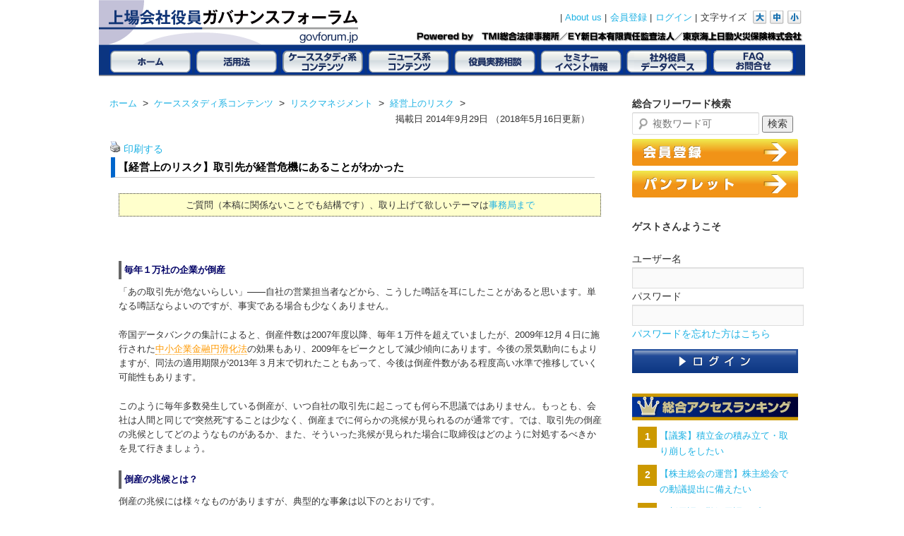

--- FILE ---
content_type: text/html; charset=UTF-8
request_url: https://govforum.jp/member/casestudy/risk-management/risk-risk/5874/
body_size: 18695
content:
<!DOCTYPE html>
<!--[if IE 6]>
<html id="ie6" lang="ja">
<![endif]-->
<!--[if IE 7]>
<html id="ie7" lang="ja">
<![endif]-->
<!--[if IE 8]>
<html id="ie8" lang="ja">
<![endif]-->
<!--[if !(IE 6) | !(IE 7) | !(IE 8)  ]><!-->
<html lang="ja">
<!--<![endif]-->
<head>
<meta charset="UTF-8" />
<title>【経営上のリスク】取引先が経営危機にあることがわかった | 上場会社役員ガバナンスフォーラム</title>
<link rel="profile" href="http://gmpg.org/xfn/11" />
<link rel="stylesheet" type="text/css" media="all" href="https://govforum.jp/member/wp-content/themes/twentyeleven/style.css" />
<link rel="pingback" href="https://govforum.jp/member/xmlrpc.php" />
<!--[if lt IE 9]>
<script src="https://govforum.jp/member/wp-content/themes/twentyeleven/js/html5.js" type="text/javascript"></script>
<![endif]-->
<link rel="alternate" type="application/rss+xml" title="上場会社役員ガバナンスフォーラム &raquo; フィード" href="https://govforum.jp/member/feed/" />
<link rel="alternate" type="application/rss+xml" title="上場会社役員ガバナンスフォーラム &raquo; コメントフィード" href="https://govforum.jp/member/comments/feed/" />

            <script type="text/javascript">//<![CDATA[
            // Google Analytics for WordPress by Yoast v4.3.5 | http://yoast.com/wordpress/google-analytics/
            var _gaq = _gaq || [];
            _gaq.push(['_setAccount', 'UA-48348459-1']);
				            _gaq.push(['_trackPageview']);
            (function () {
                var ga = document.createElement('script');
                ga.type = 'text/javascript';
                ga.async = true;
                ga.src = ('https:' == document.location.protocol ? 'https://ssl' : 'http://www') + '.google-analytics.com/ga.js';

                var s = document.getElementsByTagName('script')[0];
                s.parentNode.insertBefore(ga, s);
            })();
            //]]></script>
			<link rel='stylesheet' id='blogsynthesis-scroll-to-top-style-css'  href='https://govforum.jp/member/wp-content/plugins/jquery-smooth-scroll/css/jss-style.min.css?ver=3.8.41' type='text/css' media='all' />
<link rel='stylesheet' id='jetpack-subscriptions-css'  href='https://govforum.jp/member/wp-content/plugins/jetpack/modules/subscriptions/subscriptions.css?ver=3.8.41' type='text/css' media='all' />
<link rel='stylesheet' id='se-link-styles-css'  href='https://govforum.jp/member/wp-content/plugins/search-everything/static/css/se-styles.css?ver=3.8.41' type='text/css' media='all' />
<link rel='stylesheet' id='jetpack-widgets-css'  href='https://govforum.jp/member/wp-content/plugins/jetpack/modules/widgets/widgets.css?ver=20121003' type='text/css' media='all' />
<link rel='stylesheet' id='wordpress-popular-posts-css'  href='https://govforum.jp/member/wp-content/plugins/wordpress-popular-posts/style/wpp.css?ver=3.3.3' type='text/css' media='all' />
<script type='text/javascript' src='https://govforum.jp/member/wp-includes/js/jquery/jquery.js?ver=1.10.2'></script>
<script type='text/javascript' src='https://govforum.jp/member/wp-includes/js/jquery/jquery-migrate.min.js?ver=1.2.1'></script>
<script type='text/javascript' src='https://govforum.jp/member/wp-content/plugins/jquery-smooth-scroll/js/jss-script.min.js?ver=3.8.41'></script>
<link rel="EditURI" type="application/rsd+xml" title="RSD" href="https://govforum.jp/member/xmlrpc.php?rsd" />
<link rel="wlwmanifest" type="application/wlwmanifest+xml" href="https://govforum.jp/member/wp-includes/wlwmanifest.xml" /> 
<meta name="generator" content="WordPress 3.8.41" />
<link rel='canonical' href='https://govforum.jp/member/casestudy/risk-management/risk-risk/5874/' />
<link rel='shortlink' href='http://wp.me/p4DRH5-1wK' />
<script type="text/javascript">
	window._se_plugin_version = '8.1.3';
</script>
<style type='text/css'>img#wpstats{display:none}</style>	<style>
		/* Link color */
		a,
		#site-title a:focus,
		#site-title a:hover,
		#site-title a:active,
		.entry-title a:hover,
		.entry-title a:focus,
		.entry-title a:active,
		.widget_twentyeleven_ephemera .comments-link a:hover,
		section.recent-posts .other-recent-posts a[rel="bookmark"]:hover,
		section.recent-posts .other-recent-posts .comments-link a:hover,
		.format-image footer.entry-meta a:hover,
		#site-generator a:hover {
			color: #1fb2e4;
		}
		section.recent-posts .other-recent-posts .comments-link a:hover {
			border-color: #1fb2e4;
		}
		article.feature-image.small .entry-summary p a:hover,
		.entry-header .comments-link a:hover,
		.entry-header .comments-link a:focus,
		.entry-header .comments-link a:active,
		.feature-slider a.active {
			background-color: #1fb2e4;
		}
	</style>
				<!-- WordPress Popular Posts v3.3.3 -->
				<script type="text/javascript">//<![CDATA[

					var sampling_active = 0;
					var sampling_rate   = 100;
					var do_request = false;

					if ( !sampling_active ) {
						do_request = true;
					} else {
						var num = Math.floor(Math.random() * sampling_rate) + 1;
						do_request = ( 1 === num );
					}

					if ( do_request ) {

						// Create XMLHttpRequest object and set variables
						var xhr = ( window.XMLHttpRequest )
						  ? new XMLHttpRequest()
						  : new ActiveXObject( "Microsoft.XMLHTTP" ),
						url = 'https://govforum.jp/member/wp-admin/admin-ajax.php',
						params = 'action=update_views_ajax&token=e0f85b5076&wpp_id=5874';
						// Set request method and target URL
						xhr.open( "POST", url, true );
						// Set request header
						xhr.setRequestHeader( "Content-type", "application/x-www-form-urlencoded" );
						// Hook into onreadystatechange
						xhr.onreadystatechange = function() {
							if ( 4 === xhr.readyState && 200 === xhr.status ) {
								if ( window.console && window.console.log ) {
									window.console.log( xhr.responseText );
								}
							}
						};
						// Send request
						xhr.send( params );

					}

				//]]></script>
				<!-- End WordPress Popular Posts v3.3.3 -->
				<style type="text/css">.broken_link, a.broken_link {
	text-decoration: line-through;
}</style>
<!-- Jetpack Open Graph Tags -->
<meta property="og:type" content="article" />
<meta property="og:title" content="【経営上のリスク】取引先が経営危機にあることがわかった" />
<meta property="og:url" content="https://govforum.jp/member/casestudy/risk-management/risk-risk/5874/" />
<meta property="og:description" content="ご質問（本稿に関係ないことでも結構です）、取り上げて欲しいテーマは事務局まで 　 毎年１万社の企業が倒産 「あ&hellip;" />
<meta property="article:published_time" content="2014-09-29T00:45:46+09:00" />
<meta property="article:modified_time" content="2018-05-16T11:53:44+09:00" />
<meta property="article:author" content="https://govforum.jp/member/author/admini-f/" />
<meta property="og:site_name" content="上場会社役員ガバナンスフォーラム" />
<meta property="og:image" content="https://govforum.jp/member/wp-content/uploads/2014/09/7fb79f4c723728e536b466edd661591d.gif" />
<meta property="og:image" content="/images/btn_continue.jpg" />
<meta property="og:image" content="/images/btn_reg_m.jpg" />
<meta property="og:image" content="/images/btnFeedback.png" />
<meta property="og:image" content="/images/btnMiniTest.png" />
<meta name="twitter:site" content="@jetpack" />
<meta name="twitter:image" content="https://govforum.jp/member/wp-content/uploads/2014/09/7fb79f4c723728e536b466edd661591d.gif?w=240" />
<meta name="twitter:card" content="summary" />
<script type="text/javascript" src="/js/lib/jquery.js"></script>
<script type="text/javascript" src="/js/overlib.js">
<script type="text/javascript" src="/js/lib/jquery.easing.js"></script>
<script type="text/javascript" src="/js/lib/jquery.cookie.js"></script>
<script type="text/javascript">
	$(function(){
		/*
		 * @ スライドナビゲーション
		 * @ Cookieを使って開閉をコントロール
		*/
		// ナビゲーションで使うCookieを読みこんでおく
		var cookie = ($.cookie("menu") && $.cookie("menu")!=null) ? $.cookie("menu") : "";
		$("ul.sub_nav","div#sub").each(function(i){
			// 開閉ナビで使う変数定義
			var me = $(this),
				box = me.parent(), // 親要素のdiv.nav
				heading = me.prev().append("<span class='toggle'></span>"),
				// 兄要素のh2にspan.toggleを追加して変数に保存
				toggle = $("span.toggle",heading), // Toggle
				pos = "["+i+"]"; // Cookieに保存する
				
			// クッキーに[i]がある場合はナビを表示する
			if($.cookie("menu")==null
			|| !cookie.match(new RegExp(pos))){
				me.hide();
				toggle.hide();
			}else{
				box.addClass("opened");
				heading.addClass("opened");
			}
			
			// Toggleボタンの表示非表示
			heading.hover(function(){
				toggle.show();
			},function(){
				// h2.openedの場合はToggleを表示したままにする
				if(!heading.hasClass("opened")) toggle.hide();
			});
			
			// Toggleクリック時の動作
			toggle.click(function(){
				heading.toggleClass("opened");
				if(!box.hasClass("opened")){
					box.addClass("opened");
					cookie += pos;
					$.cookie("menu",cookie);
				}else{
					cookie = cookie.replace(pos,"");
					$.cookie("menu",cookie.length==0 ? null : cookie);
				}
				
				// アニメーション設定
				me.animate({
					height: "toggle"
				},{
					duration: 400,
					complete: function(){
						if(!heading.hasClass("opened")) box.removeClass("opened");
					}
				});
			});
		});
	});
	</script>
<script type="text/javascript">
$(function(){
 
$(".accordion dt").click(function(){
    $(this).next("dd").slideToggle();
    $(this).toggleClass("open");   
    $(this).siblings("dt").removeClass("open");
});
 
});
</script>
<script type="text/javascript"><!--
function set_fontsize(size){
jQuery("#content").css("font-size", size);
}
// --></script>
<script type="text/javascript">
jQuery(function( $ ) {
    jQuery( 'input[name="zip2"]' ).keyup( function( e ) {
        AjaxZip3.zip2addr('zip1','zip2','address1','address2');
    } )
} );
</script>
</head>

<body class="single single-post postid-5874 single-format-standard singular two-column right-sidebar">
<div id="page" class="hfeed">
	<header id="branding" role="banner">
	   <!--ヘッダー-->
	<div id="header">
      	<h1><a href="/" class="opacity"><img src="/images/logo.gif" width="367" height="63" alt="新日本有限責任監査法人×ＴＭＩ総合法律事務所　上場会社役員ガバナンスフォーラム社内・外取締役、取締役候補、監査役の実務・リスク管理と、コーポレートガバナンス実現の支援"></a></h1>
	<nav>
	  <ul id="fontSize">
	  <li>|&nbsp;<a href="/index.html#aboutus">About us</a>&nbsp;|</li>
      <li><a href="/reg/">会員登録</a>&nbsp;|</li>
	      <li><a href="/login.php">ログイン</a>&nbsp;|</li>
      <li>文字サイズ&nbsp;</li>
<li class="changeBtn" ><a href="javascript:set_fontsize('16px');"><img src="/images/fontsize_btn01.gif" width="19" height="21" alt="文字サイズ　大" /></a></li>
<li class="changeBtn"><a href="javascript:set_fontsize('14px');"><img src="/images/fontsize_btn02.gif" width="20" height="21" alt="文字サイズ　中" /></a></li>
<li class="changeBtn"><a href="javascript:set_fontsize('13px');"><img src="/images/fontsize_btn03.gif" width="20" height="21" alt="文字サイズ　小" /></a></li>
		</ul>
	</nav>
 </div>
	 <!--ヘッダー-->
<!-- グローバルナビ -->
<div id="gnavibg">
<ul class="gnavil">
    <li class="gnavil"><img src="/images/gnavi_01.gif" width="15" height="34" alt="" /></li>
    <li class="gnavil"><a href="/" class="opacityg"><img src="/images/gnavi_02.gif" width="117" height="34" alt="ホーム" /></a></li>
    <li class="gnavil"><img src="/images/gnavi_03.gif" width="4" height="34" alt="" /></li>
    <li class="gnavil"><a href="/katuyou/" class="opacityg"><img src="/images/gnavi_04.gif" width="118" height="34" alt="活用法" /></a></li>
    <li class="gnavil"><img src="/images/gnavi_05.gif" width="4" height="34" alt="" /></li>
    <li class="gnavil"><a href="/member/?page_id=287" class="opacityg"><img src="/images/gnavi_06.gif" width="118" height="34" alt="ケーススタディ系コンテンツ" /></a></li>
    <li class="gnavil"><img src="/images/gnavi_07.gif" width="4" height="34" alt="" /></li>
    <li class="gnavil"><a href="/member/?page_id=282" class="opacityg"><img src="/images/gnavi_08.gif" width="118" height="34" alt="役員向けニュース系コンテンツ" /></a></li>
    <li class="gnavil"><img src="/images/gnavi_09.gif" width="4" height="34" alt="" /></li>
    <li class="gnavil"><a href="/member/consult-l/" class="opacityg"><img src="/images/gnavi_10.gif" width="118" height="34" alt="役員実務相談" /></a></li>
    <li class="gnavil"><img src="/images/gnavi_11.gif" width="4" height="34" alt="" /></li>
    <li class="gnavil"><a href="/seminar/" class="opacityg"><img src="/images/gnavi_12.gif" width="118" height="34" alt="セミナー・イベント情報" /></a></li>
    <li class="gnavil"><img src="/images/gnavi_13.gif" width="4" height="34" alt="" /></li>
    <li class="gnavil"><a href="/candidate/" class="opacityg"><img src="/images/gnavi_14.gif" width="117" height="34" alt="社外役員データベース" /></a></li>
    <li class="gnavil"><img src="/images/gnavi_15.gif" width="4" height="34" alt="" /></li>
    <li class="gnavil"><a href="/contact/" class="opacityg"><img src="/images/gnavi_16.gif" width="120" height="34" alt="FAQ・お問合わせ" /></a></li>
    <li class="gnavil"><img src="/images/gnavi_17.gif" width="13" height="34" alt="" /></li>
	</ul>	
</div>
<!-- グローバルナビEND -->

</header><!-- #branding -->


	
	<div id="main">
		<div id="primary">
			<div id="content" role="main">
<!--パンくず-->
<div class="breadcrumbs">
<a href="/">ホーム</a> &nbsp;&gt;&nbsp;
<a href="https://govforum.jp/member/category/casestudy/" title="ケーススタディ系コンテンツ の投稿をすべて表示">ケーススタディ系コンテンツ</a> &nbsp;&gt;&nbsp; <a href="https://govforum.jp/member/category/casestudy/risk-management/" title="リスクマネジメント の投稿をすべて表示">リスクマネジメント</a> &nbsp;&gt;&nbsp; <a href="https://govforum.jp/member/category/casestudy/risk-management/risk-risk/" title="経営上のリスク の投稿をすべて表示">経営上のリスク</a> &nbsp;&gt;&nbsp; <!--投稿・更新日-->
<p align="right">掲載日
<time datetime="2014-09-29T09:45:46+09:00">
2014年9月29日</time>
<time datetime="2018-05-16T20:53:44+09:00">
（2018年5月16日更新）
</time></p>
<!--投稿・更新日-->
</div>
<!--パンくず-->
				<!--印刷-->
<a href="https://govforum.jp/member/casestudy/risk-management/risk-risk/5874/print/" title="印刷する" rel="nofollow"><img class="WP-PrintIcon" src="https://govforum.jp/member/wp-content/plugins/wp-print/images/print.gif" alt="印刷する" title="印刷する" style="border: 0px;" /></a>&nbsp;<a href="https://govforum.jp/member/casestudy/risk-management/risk-risk/5874/print/" title="印刷する" rel="nofollow">印刷する</a>
<!--印刷-->
					<!--<nav id="nav-single">
						<h3 class="assistive-text">投稿ナビゲーション</h3>
						<span class="nav-previous"><a href="https://govforum.jp/member/risk-management-l/risk-risk-l/5796/" rel="prev"><span class="meta-nav">&larr;</span> 前へ</a></span>
						<span class="nav-next"><a href="https://govforum.jp/member/news-compliance-l/compliance-compliance-l/5890/" rel="next">次へ <span class="meta-nav">&rarr;</span></a></span>

					</nav>--><!-- #nav-single -->

					
<article id="post-5874" class="post-5874 post type-post status-publish format-standard hentry category-risk-risk">
	<header class="entry-header">
		<h1 class="entry-title">【経営上のリスク】取引先が経営危機にあることがわかった</h1>

				<div class="entry-meta">
			<span class="sep">投稿日時: </span><a href="https://govforum.jp/member/casestudy/risk-management/risk-risk/5874/" title="9:45 AM" rel="bookmark"><time class="entry-date" datetime="2014-09-29T09:45:46+09:00">2014年9月29日</time></a><span class="by-author"> <span class="sep"> 投稿者: </span> <span class="author vcard"><a class="url fn n" href="https://govforum.jp/member/author/admini-f/" title="admini-f の投稿をすべて表示" rel="author">admini-f</a></span></span>		</div><!-- .entry-meta -->
			</header><!-- .entry-header -->

	<div class="entry-content">
		<div class="sodanlink">ご質問（本稿に関係ないことでも結構です）、取り上げて欲しいテーマは<a title="役員相談窓口" href="/member/?page_id=340">事務局まで</a></div>
<p>　</p>
<div id="printarea">
<h5 class="selector12"><a name="01" id="01"></a>毎年１万社の企業が倒産</h5>
<p>「あの取引先が危ないらしい」――自社の営業担当者などから、こうした噂話を耳にしたことがあると思います。単なる噂話ならよいのですが、事実である場合も少なくありません。</p>
<p>帝国データバンクの集計によると、倒産件数は2007年度以降、毎年１万件を超えていましたが、2009年12月４日に施行された<a class="word" onmouseover="return overlib('*　中小企業者等に対する金融の円滑化を図るための臨時措置に関する法律。金融危機・景気低迷による中小企業の資金繰り悪化等への対応策として、中小企業や住宅ローンの借り手が金融機関に返済負担の軽減を申し入れた場合に、できる限り貸付条件の変更等に対応するよう努めることなどを内容とする法律であった。');" onmouseout="return nd();" href="javascript:void(0);">中小企業金融円滑化法</a>の効果もあり、2009年をピークとして減少傾向にあります。今後の景気動向にもよりますが、同法の適用期限が2013年３月末で切れたこともあって、今後は倒産件数がある程度高い水準で推移していく可能性もあります。</p>
<p><span class="pchide" style="color: #ff6600;">中小企業金融円滑化法　：　中小企業者等に対する金融の円滑化を図るための臨時措置に関する法律。金融危機・景気低迷による中小企業の資金繰り悪化等への対応策として、中小企業や住宅ローンの借り手が金融機関に返済負担の軽減を申し入れた場合に、できる限り貸付条件の変更等に対応するよう努めることなどを内容とする法律であった。</span></p>
<p>このように毎年多数発生している倒産が、いつ自社の取引先に起こっても何ら不思議ではありません。もっとも、会社は人間と同じで“突然死”することは少なく、倒産までに何らかの兆候が見られるのが通常です。では、取引先の倒産の兆候としてどのようなものがあるか、また、そういった兆候が見られた場合に取締役はどのように対処するべきかを見て行きましょう。
</p>
<h5 class="selector12"><a name="02" id="02"></a>倒産の兆候とは？</h5>
<p>倒産の兆候には様々なものがありますが、典型的な事象は以下のとおりです。</p>
<p><strong>（１）支払猶予</strong><br />
「支払猶予」とは、販売先からの要請に基づく現金払いの猶予、買掛金の支払期日の延長などのことです。買掛金（自社から見ると売掛金）を例にすると、買掛金の決済日が翌月末日のところを翌々月末に延長すれば、資金繰りに１か月の余裕が出ます。このような支払猶予は、それを要請した会社の資金繰りが悪化している兆候と言えます。また、取引先が保証金（取引開始にあたり、信用を担保するため仕入先から要求される金銭）の一部または全部の返還を求めてきた場合も、同様に資金繰りが悪化している兆候と言えます。</p>
<p><strong>（２）決済の早期化の要請</strong><br />
仕入先と掛取引をしている場合、仕入先から売掛金（自社から見ると買掛金）の入金予定日を早めてもらえないかと打診を受ける場合があります。その背景には、仕入先の資金繰り悪化があることから、このような要請があることは、倒産の兆候と言えます。</p>
<p><strong>（３）手形のジャンプ</strong><br />
手形のジャンプとは、（１）で説明した支払いの猶予と同様、手形を振り出した相手に対して、不渡りになるのを避けるため手形を取立てに出さないように要請し、手形の決済日を延長してもらうことです（その代わりに、支払期日を数か月先に設定した別の手形を渡すことになります）。手形の決済日が本来の期日よりも数か月先に“ジャンプ”することから、このように呼ばれています。</p>
<p>手形のジャンプは、資金繰りがかなり厳しくなった時に緊急措置的にとられる手法であるため、これが行われると倒産の危険性が非常に高まっていると言えます。</p>
<p><strong>（４）融通手形の発行</strong><br />
融通手形とは、親しい取引先などに頼んで、実際には商品の売買等がないのに振り出される空（カラ）手形のことです。金融のために手形を融通することから、融通手形と呼ばれています。手形を受け取った後は、それを金融機関で<a class="word" onmouseover="return overlib('金融機関が支払期日前に手形を買い受けることを「割り引く」という。金融機関は、手形金額から割引料（手形の買受日から本来の支払期日までの利息に相当しますが、会計上は手形売却損としてＰ／Ｌに表示される）を差し引いた金額で買い取ることになる。');" onmouseout="return nd();" href="javascript:void(0);">割り引く</a>ことにより 、自社の資金繰りを補います。</p>
<p><span class="pchide" style="color: #ff6600;">手形の割引　：　金融機関が支払期日前に手形を買い受けることを「割り引く」という。金融機関は、手形金額から割引料（手形の買受日から本来の支払期日までの利息に相当しますが、会計上は手形売却損としてＰ／Ｌに表示される）を差し引いた金額で買い取ることになる。</span></p>
<p>例えば、資金繰りに窮したＡ社が、親しい取引先であるＢ社に融通手形の依頼をした場合を考えてみましょう。Ａ社はＢ社に手形を融通してもらい、その手形を銀行で割り引いて、当面の運転資金を確保します。Ｂ社から融通を受けた手形の支払期日が来るとＡ社は何とか資金を作ってＢ社に渡し、Ｂ社はそのお金で手形を決済します。このようにＢ社から手形を融通してもらったＡ社が、その後（事業が上手くいって）融通手形を決済する資金が準備できれば、何も問題は生じません。しかし、もともと資金繰りの苦しい会社が、融通手形を決済する資金を準備できる可能性は高くありません。手形を割引いた銀行が手形の振出人であるＢ社に対して取立依頼をすると、Ｂ社は支払いを余儀なくされるのですが、商取引の実態がない手形を振り出したＢ社としても、満期日までにＡ社が資金を準備してくれなければ、これを決済することは容易ではありません。</p>
<p>業績が芳しくない会社同士が、相互に融通手形を発行し合うことも珍しくありません。この場合、お互いに相手の信用力を利用し合っているため、そのうち１社の資金繰りが破綻すると、破綻した会社の手形が決済されないうえ、残りの会社が振り出した手形も決済を迫られますので、結局、残りの会社も連鎖破綻してしまいます。</p>
<p>取引先が融通手形を発行しているかどうかを確認するには、同業他社、特に地元の同業者から取引先に関する情報を入手することが有効です。地元の同業者は、取引のある地域の金融機関や商工会議所、共通の仕入先、従業員の知人などから、さまざまな情報を入手していることが多いからです。融通手形を発行しているとなれば、その取引先はすでに金融機関からの借入れが行えないほど信用力が落ちている証拠ですので、倒産の重大な兆候の１つと言えます。</p>
<p>このほかにも、大株主の交代（<FONT color="#ff0000">＊１</FONT>）や経営幹部の相次ぐ転職（<FONT color="#ff0000">＊２</FONT>）、従業員への給与の支払いの遅滞や社会保険料の滞納など、倒産の兆候にはさまざまなものがあります。そこで取締役としては、取引先においてそのような事態が発生していないか、常にアンテナを張っておくことが重要です。具体的には、営業担当者が、取引先の営業所や工場等へ出向いた際に、その雰囲気や代表者をはじめとする役員や従業員の態度、様子などをよく観察し、変化がないかどうかをチェックし、異常があればすぐに上長に報告するような体制を整えます。また、情報入手ルートがあれば、取引先の取引金融機関から取引先に対する考え方、信用状況の変化等を聞いてみるのもよいでしょう。</p>
<div class="kadomaru">
<FONT color="#FF0000">＊１</FONT>　「大株主の交代」の中でも信用力の高い大株主から信用力の高くない株主に交代するようなケースは、会社の信用力の低下を意味することから注意が必要です。<br />
<FONT color="#FF0000">＊２</FONT>　経営中枢にいる幹部が、経営状況の悪化や資金繰りの悪化を事前に察知して我先にと転職している可能性があるので、「幹部の相次ぐ転職」にも注意が必要です。</div>
<p>さらに、取引先の債権を管理する担当者を置き、営業担当者から取引先のナマの情報を吸い上げる体制を構築することや、帝国データバンク、東京商工リサーチ、リスクモンスターなどの信用調査機関の企業情報データベースを利用することも有効です。特に取引の開始にあたっては、相手先の財務状況や信用の度合いなどについて、信用調査機関に直接、調査依頼することも検討するべきでしょう。</p>
<p>このほか、商業登記簿謄本を入手し、それに記載されている会社の設立年月日、資本金の額、役員構成などを把握し、社歴の長短や資本金などからある程度の信用力を確かめることができます。また、商業登記簿謄本は、役員に悪い噂のある人物がいないかどうかを調べる取っ掛かりになります。さらに、本社土地・建物など自社所有の不動産を保有している取引先であれば、不動産登記簿謄本を閲覧することで、金融機関等の抵当権・根抵当権（後述の「<a href="#17">事前にやっておくべきこと</a>」の<strong>＜物的担保＞</strong>参照）の情報を知ることができ、被担保債権（抵当権・根抵当権により担保される債権）の額と不動産価値とを比較することで担保余力を知ることもできます。
</p>
<p><!--折りたたみ--></p>
<dl class="accordion">
<dt><a name="03" id="03"></a>倒産の兆候を把握したら何をすべきか</dt>
<dd style="display: none;">
<p>では、取引先の倒産の兆候を把握した場合、取締役としては何をすべきでしょうか。考えられる対応は以下のとおりです。</p>
<p><strong>（１）決算書を確認する</strong><br />
まず、倒産の兆候のある取引先の決算書を再確認します。決算書の確認により、問題となる会社の現在の状況を知ることができ、倒産の兆候の真偽についての手掛かりを得るとともに、その会社の危険度をある程度予測することが可能となり、今後の対応方針を決定できます。</p>
<p>もっとも、問題は「そもそも決算書の入手は容易ではない」という点です。取引先が上場会社であれば有価証券報告書や決算短信を閲覧することで容易に財政状態を把握できますが、取引先が未上場会社である場合、金融機関でない限り、取引の開始前に決算書を入手できるケースは非常に少ないものと思われます。通常、決算書等を入手できるのは、取引先の業績が悪化し、支払期日の延期などを申し込んできた場合が多いと言えます。取締役としては、営業担当者に、普段から取引先と良好な関係を構築し、定期的に取引先の決算書を入手できる間柄になっておくよう指示しておくことが大切です。</p>
<p><strong>（２）得意先からの支払猶予の要請への対応</strong><br />
取引先（得意先）から支払猶予の要請がなされた場合、まずは、取引先に対する債権をいかに保全し、回収するかということを考えなければなりません。担保を取得していないのであれば、取引先と交渉して保証人を差し出してもらう等、何とかして価値ある担保を取得するべきです。</p>
<p>また、今後も取引を継続していくべきか否かも判断しなければなりません。倒産の可能性が高いと判断した場合には、取引を中止すべきです。担保を取っていても、いざという時に簡単に行使することができなかったり、換価するのに時間を要したりして、結局、何らかの損害が発生することがよくあるからです。</p>
<p>ただし、取引を中止する場合には、・・・</p>
<p>続きをご覧になるには会員登録（※有料）が必要です。会員登録は<a href="https://govforum.jp/reg/" >こちら</a></dd>
<dt><a name="04" id="04"></a>取引先との関係を解消する手段</dt>
<dd style="display: none;">
<p>取引先がどうやら経営危機に陥っているようだといった噂が舞い込んできた場合、会社としては、今後の取引を見合わせるとともに、それが得意先であれば、そこへの売掛債権をすぐにでも回収したいと考えるのが通常でしょう。しかし、仮に得意先が本当に経営危機であったとしても、その事情だけをもって一方的に契約を解除し、当初の入金予定日前に売掛債権を回収できるわけではありません。</p>
<p>取引先が経営危機にあるかどうかにかかわらず、こちらの都合だけで取引先との契約関係を一方的に終わらせ、お互いの債権・債務をすぐに解消するためには、契約上、そういった約束が取り決められていることが必要になります。仮にそのような取決めがないのであれば、契約解除や債権回収は、法律上定められた一定の場合にしか行うことができません。では、具体的には、どのような場合に契約解除等が可能なのでしょうか。以下、検討することにします。・・・</p>
<p>続きをご覧になるには会員登録（※有料）が必要です。会員登録は<a href="https://govforum.jp/reg/" >こちら</a></dd>
<dt><a name="05" id="05"></a>「期限の利益」を喪失させるための方策</dt>
<dd style="display: none;">
<p>将来に向かって契約関係を解消するには、上述したとおり、契約書で「解除権」についてきちんと規定しておけば大丈夫ですが、それでは、現に得意先に対して有している売掛債権についてはどうでしょうか。</p>
<p>一般に“ない袖は振れない”以上、経営危機に陥った得意先から債権を回収するのは容易ではありませんが、できるだけ他社に先んじて回収にあたる努力はするべきでしょう。そのためには得意先のどこに資産があるかを調査しなければなりませんが、その前提として、そもそもこちらの債権が履行可能であること、すなわち、既に支払時期が到来していることが必要になります。</p>
<p>それでは、得意先の支払時期が未だ到来していないケースでは、ただ支払時期の到来をじっと待つことしかできないのかというと、そうではありません。支払時期がまだ到来していないのであれば、・・・</p>
<p>続きをご覧になるには会員登録（※有料）が必要です。会員登録は<a href="https://govforum.jp/reg/" >こちら</a></dd>
<dt><a name="06" id="06"></a>債権回収を放置するとどうなる？</dt>
<dd style="display: none;">
<p>得意先の経営状態が悪く、売掛債権をすぐに回収することができない場合には、ひとまず様子を見て、状況が好転してから改めて支払いを求めるのも有効な債権回収の方法の１つです。しかし、長期にわたって回収の努力をせず放置した場合には「時効」が到来してしまい、得意先から支払いを拒まれてしまうことにもなりかねません。</p>
<p>債権者が何もせずに一定の期間（これを「時効期間」と言います）が過ぎ、債務者が「時効になったので支払わない」という意思表示（これを「時効の援用（自己の利益のために主張すること）」と言います）をすると、債権はなくなってしまい（これを「消滅時効にかかる」と言います）、その後はたとえ裁判に訴えても債務者に対して支払いを強制することはできなくなります。もちろん債務者が時効を援用せず、自分の意思で払ってくれれば問題はないわけですが、債権者という立場で債権をしっかりと保全するためには、時効期間が経過する前にその進行を中断させる必要があります。そのために・・・</p>
<p>続きをご覧になるには会員登録（※有料）が必要です。会員登録は<a href="https://govforum.jp/reg/" >こちら</a></dd>
<dt><a name="07" id="07"></a>時効を中断させる方法</dt>
<dd style="display: none;">
<p>上述した民法が定める３つの時効中断事由はいずれも、要するに「時効によって消滅させるつもりがない」ことをはっきり示すことによって、時効の完成を拒否する姿勢を明確にするものと言えます。</p>
<p>１つずつ見てみましょう。・・・</p>
<p>続きをご覧になるには会員登録（※有料）が必要です。会員登録は<a href="https://govforum.jp/reg/" >こちら</a></dd>
<dt><a name="08" id="08"></a>債権保全のために何をすべきか</dt>
<dd style="display: none;">
<p>では、上述した消滅時効にかからずに債権を回収するためには、具体的にどのような手順を踏めばいいのでしょうか。</p>
<p>まず、債権の種類に応じて時効期間が異なりますので、問題となる債権の種類を確認する必要があります。主な債権の時効期間は下表のとおりです。・・・</p>
<p>続きをご覧になるには会員登録（※有料）が必要です。会員登録は<a href="https://govforum.jp/reg/" >こちら</a></dd>
<dt><a name="09" id="09"></a>債権回収の方法と一部弁済があった場合の取扱い</dt>
<dd style="display: none;">
<p>債権回収の方法としては、全額を通常の方法で弁済を受ける方法以外に、次のような方法による回収も可能です。・・・</p>
<p>続きをご覧になるには会員登録（※有料）が必要です。会員登録は<a href="https://govforum.jp/reg/" >こちら</a></dd>
<dt><a name="10" id="10"></a>債権回収にあたってはどこまで無理が許される？</dt>
<dd style="display: none;">
<p>取引先が経営危機に陥っている場面では、既に他の債権者も同じように債権回収に取りかかろうとしているでしょうから、まさに一刻を争う状況にあるといえます。このため、可能な限り多額の債権を回収しようとする立場としては、・・・</p>
<p>続きをご覧になるには会員登録（※有料）が必要です。会員登録は<a href="https://govforum.jp/reg/" >こちら</a></dd>
<dt><a name="11" id="11"></a>刑事・民事上の責任が生じかねない回収行為とは？</dt>
<dd style="display: none;">
<p>まず頭に入れて置いていただきたいのは、得意先が経営危機にあるという特殊な状況下では、普段はあまり問題とならないような行為であっても、刑事責任に問われる危険性が大きくなるということです。</p>
<p>例えば、・・・</p>
<p>続きをご覧になるには会員登録（※有料）が必要です。会員登録は<a href="https://govforum.jp/reg/" >こちら</a></dd>
<dt><a name="12" id="12"></a>債権回収を知人に依頼しても違法になる恐れ</dt>
<dd style="display: none;">
<p>以上のとおり、債権回収にあたってあまり強引なことをすると、思いもよらない責任を負うことになりかねません。そこで、自ら債権回収を行うのではなく、知人などの第三者に回収を委託したり、売掛金自体を第三者に売却したりすることにより、回収を外部の者に任せてしまいたいと考えることもあるかもしれません。</p>
<p>しかし、このような行為は・・・</p>
<p>続きをご覧になるには会員登録（※有料）が必要です。会員登録は<a href="https://govforum.jp/reg/" >こちら</a></dd>
<dt><a name="13" id="13"></a>回収した売掛金の返還を求められることも</dt>
<dd style="display: none;">
<p>「得意先の経営状態が危ないらしい」と聞いたら、会社としては、売掛金などの債権の支払いをいち早く受けたいと考えるでしょう。債権者である会社が、得意先から弁済期にある売掛金の支払いを受けたり、支払督促や訴訟提起、差押え等の法的な手続を執ったりすることは、債権者として当然の権利です。したがって、通常であれば、後になってこの権利を否定され、回収した金銭の返還を求められることはありません。</p>
<p>ただし、債権回収行為によって他の債権者に不利益が生じた場合（例えば、自社だけが優先的に債務者から弁済を受けたことで、他の債権者への返済の原資が枯渇してしまった場合）には、他の債権者から、債権回収行為の効果を否定され、回収した金銭を返還するよう求められることがあります。債権者に認められたこの権利を・・・</p>
<p>続きをご覧になるには会員登録（※有料）が必要です。会員登録は<a href="https://govforum.jp/reg/" >こちら</a></dd>
<dt><a name="14" id="14"></a>詐害行為取消権はどのような場合に認められる？</dt>
<dd style="display: none;">
<p>詐害行為取消権は民法に定められた権利であり、「無資力の債務者が、ある債権者を害することを知っていながら、他の特定の債権者のために担保提供、債務弁済等を行った場合に、これにより不利益を受けた債権者は、裁判所を通してその行為の取消しを求めることができる」というものです（民法424条）。例えば、経営危機にあるA社に対して100万円の債権を持つ得意先のB社がA社と通謀して優先的にその全額を回収し、その結果、A社に200万円の債権を持つ別の得意先のC社が１円も回収できなくなったような場合には、C社は、A社のB社に対する支払いを取り消すよう裁判所に訴えることができるのです。</p>
<p>ただし、判例は、・・・</p>
<p>続きをご覧になるには会員登録（※有料）が必要です。会員登録は<a href="https://govforum.jp/reg/" >こちら</a></dd>
<dt><a name="15" id="15"></a>詐害行為取消権よりはるかに強力な否認権</dt>
<dd style="display: none;">
<p>一方、「否認権」は詐害行為取消権よりも強力ですし、より広い範囲で認められる権利です。</p>
<p>上述のとおり、否認権は得意先が法的な倒産手続に入った後に行使されるものですが、詐害行為取消権同様、詐害行為による債権の回収のほか、債務者が<a class="word" onmouseover="return overlib('弁済期にある債務について、一般的かつ継続的に弁済することができない状態');" onmouseout="return nd();" href="javascript:void(0);">支払不能</a>や<a class="word" onmouseover="return overlib('一般的、継続的に債務を弁済することができない旨を表明する態度をいい、典型例としては手形の不渡りがある。');" onmouseout="return nd();" href="javascript:void(0);">支払停止</a>となった後にした弁済や担保設定等の行為、登記などの<a class="word" onmouseover="return overlib('権利関係を第三者に主張するための所定の手続');" onmouseout="return nd();" href="javascript:void(0);">対抗要件</a>の設定、差押え―――なども対象になります。</p>
<p><span class="pchide" style="color: #ff6600;">支払不能　：　弁済期にある債務について、一般的かつ継続的に弁済することができない状態</span></p>
<p><span class="pchide" style="color: #ff6600;">支払停止　：　一般的、継続的に債務を弁済することができない旨を表明する態度をいい、典型例としては手形の不渡りがある。</span></p>
<p><span class="pchide" style="color: #ff6600;">対抗要件　：　権利関係を第三者に主張するための所定の手続</span></p>
<p>そこで、得意先が破産等の法的手続に入ってしまうと、せっかく他の債権者に先駆けて債権を上手く回収できたとしても、破産管財人からその効力を否定されてしまう可能性が高くなります。これは、弁済期が到来した債務の弁済（本旨弁済）であったとしても同じです。この点、詐害行為取消権が本旨弁済ではない場合に限定している（上記判例参照）のとは範囲が異なるので要注意です。</p>
<p>このように、否認権が債権の回収を厳しく制限しているのは、そもそも否認権という制度が、特定の債権者による回収によって債務者が失ってしまった財産を、<a class="word" onmouseover="return overlib('破産管財人が管理・処分する破産者の財産');" onmouseout="return nd();" href="javascript:void(0);">破産財団</a>として回復することによって、「すべての債権者」に対して“平等・公平”に配当することを可能にするためのものであるからです。</p>
<p><span class="pchide" style="color: #ff6600;">破産財団　：　破産管財人が管理・処分する破産者の財産</span></p>
<p>否認権の種類を整理すると、次の表のとおりとなります。・・・</p>
<p>続きをご覧になるには会員登録（※有料）が必要です。会員登録は<a href="https://govforum.jp/reg/" >こちら</a></dd>
<dt><a name="17" id="17"></a>事前にやっておくべきこと</dt>
<dd style="display: none;">
<p>このように取引先が倒産した場合、取引先から債権を全額回収し終えるまでに大変なエネルギーを費やすことになります。可能であれば、そのような事態は避けたいものです。そこで、回収不能といった事態を可能な限り回避するため、会社として事前にやっておくべきことをリストアップしてみました。・・・</p>
<p>続きをご覧になるには会員登録（※有料）が必要です。会員登録は<a href="https://govforum.jp/reg/" >こちら</a></dd>
<dt><a name="18" id="18"></a>損金算入できなくても貸倒引当金の計上は必要</dt>
<dd style="display: none;">
<p>取引先の倒産の兆候を把握した者（営業担当者、債権管理担当者など）は、その取引先に対する債権の回収可能性を検討し、検討結果を経理部門に伝達する必要があります。</p>
<p>そして、経理部門は、債権の貸倒見積高を適切に算定して、これを「貸倒引当金」として財務諸表に計上しなければなりません。財務諸表上、貸倒引当金は、受取手形や売掛金、貸付金などの債権を控除する形で表示されます（下図参照）。すなわち、貸倒引当金には、債権金額を適正な評価額まで切り下げて表示する働きがあります。</p>
<p><a href="https://govforum.jp/member/wp-content/uploads/2014/09/7fb79f4c723728e536b466edd661591d.gif" ><img src="https://govforum.jp/member/wp-content/uploads/2014/09/7fb79f4c723728e536b466edd661591d.gif" alt="risk5796_4" width="640" height="400" class="alignleft size-full wp-image-5829" /></a><br clear="all"></p>
<p>逆に言うと、債権の価値を適正に評価するうえでは、貸倒見積高の算定が正しく行われていることが大前提となります。そして債権の評価に先立ち、まずは債権を債務者の財政状態に応じて、次の３つに分類するのが通常です。<br />
（ア）一般債権<br />
（イ）貸倒懸念債権<br />
（ウ）破産更生債権等</p>
<p>（ア）は何の問題も起きていない債権、（イ）は債務者が経営破綻状態に至ったわけではないものの、債務の弁済に重大な問題が生じているか、または生じる可能性の高い債権、（ウ）は倒産に至った債権を言います。「倒産の兆候のある債権」は、（イ）の貸倒懸念債権に分類されます。</p>
<p>貸倒懸念債権の貸倒見積高は、「財務内容評価法」もしくは「キャッシュ・フロー見積法」により算定されます。</p>
<p>財務内容評価法とは・・・</p>
<p>続きをご覧になるには会員登録（※有料）が必要です。会員登録は<a href="https://govforum.jp/reg/" >こちら</a></dd>
<dt><a name="19" id="19"></a>約定解除権および期限の利益の喪失についての契約書条項のサンプル</dt>
<dd style="display: none;">
<p>契約書作成時の参考までに、約定解除権および期限の利益の喪失について契約書で規定する場合の文言のサンプルを下に掲げておきます。・・・</p>
<p>続きをご覧になるには会員登録（※有料）が必要です。会員登録は<a href="https://govforum.jp/reg/" >こちら</a></dd>
</dl>
<p><!--折りたたみ--></p>
<table class="table_02" border="0" cellspacing="1" cellpadding="3">
<tbody>
<tr>
<th width="31%"><span style="font-size:120%;">チェックリスト</span></th>
<td width="69%"><a title="チェックリスト：取引先が経営危機にあることがわかった" href="/member/checklists-l/5854/">チェックリストはこちら</a></td>
</tr>
</tbody>
</table>
<p align="center">このコンテンツは会員限定です。<a href="https://govforum.jp/reg/" >会員登録（有料）</a>すると続きをお読みいただけます。</p>
<div class="btnbgm">
<a href="/member/risk-management-l/risk-risk-l/5796/"><img src="/images/btn_continue.jpg" width="300" height="40" alt="続きはこちら" /></a><br /><span class="ftred">※</span>まだログインがお済みでない場合は<br />
ログイン画面に遷移します。<br />
<a href="https://govforum.jp/reg/" ><img src="/images/btn_reg_m.jpg" width="300" height="40" alt="会員登録はこちらから" /></a>
</div>
<div class="class_test">
<div>本ケーススタディを最後まで閲覧した方は、知識の定着度を確認するため、下の右側のボタンを押してミニテストを受けてください（ミニテストを受けない限り、本ケーススタディの閲覧履歴は記録されません）。<br />
また、本ケーススタディを閲覧して感じたことや気付いた点（学んだ点、疑問点、自社の課題など）を、備忘録として登録しておくことができます。登録を行う場合には、下の左側の「所感登録画面へ」ボタンを押し、登録画面に進んでください。過去に登録した内容を修正する場合も、同じ操作を行ってください。
</div>
<p><a href="/member/risk-management-l/risk-risk-l/5796/" class="opacity"><img src="/images/btnFeedback.png" width="140" height="30" alt="感想の登録" /></a>&nbsp;&nbsp;&nbsp;&nbsp;<a href="/member/risk-management-l/risk-risk-l/5796/" class="opacity"><img src="/images/btnMiniTest.png" width="140" height="30" alt="ミニテスト受講" /></a>
</div>
<p></p>
<div class="sodanlink">ご質問（本稿に関係ないことでも結構です）、取り上げて欲しいテーマは<a title="役員相談窓口" href="/member/?page_id=340">事務局まで</a></div>
			</div><!-- .entry-content -->

	<footer class="entry-meta">
		カテゴリー: <a href="https://govforum.jp/member/category/casestudy/risk-management/risk-risk/" title="経営上のリスク の投稿をすべて表示" rel="category tag">経営上のリスク</a> &nbsp; 作成者: <a href="https://govforum.jp/member/author/admini-f/">admini-f</a> <a href="https://govforum.jp/member/casestudy/risk-management/risk-risk/5874/" title="【経営上のリスク】取引先が経営危機にあることがわかった へのパーマリンク" rel="bookmark">パーマリンク</a>		
			</footer><!-- .entry-meta -->
</article><!-- #post-5874 -->


				
			</div><!-- #content -->
		</div><!-- #primary -->

		<div id="secondary" class="widget-area" role="complementary">
<!--フリーワード検索-->
<div class="serch">
<strong>総合フリーワード検索</strong><br /><form method="get" id="searchform" action="https://govforum.jp/member/"><input type="hidden" value="48,49,51,52,53,54,55,56,57,96,101,103,218,219,220,221,222,223,224,225,226,227,228,47,229,10,12,13,14,15,168,169,170,171,104,165,108,217,238,243,246,249,254,258,262,267,270,273,278,282,173,216,290,291,107" name="cat" />
<input type="text" class="field henkan" name="s" id="s" placeholder="複数ワード可" style="width:140px;" />
		<!--<input type="submit" class="submit" name="submit" id="searchsubmit" value="検索" />-->
                <input type="submit" value="検索">
	</form> 
</div>
  <!--フリーワード検索-->
  <!--バナー登録-->
   <div class="bnr"><a href="/reg/" class="opacity"><img src="/images/btn_reg.jpg" width="235" height="38" alt="登録はこちらから" /></a></div>
     <!--バナー１-->
   <div class="bnr"><a href="/pdf/govforumpamphlet.pdf" class="opacity" target="_blank"><img src="/images/bnr_pamphletjpg.jpg" width="235" height="38" alt="パンフレット" /></a></div><br />
<!---ユーザー名の表示-->
<p>               
 <strong>            
ゲストさんようこそ</strong>
<!---ユーザー名の表示--> 
 </p>
 <!---ログインフォーム・ログアウト-->         
            	
    
<form action="/login_exe.php" method="POST" class="form">
			<label for="username">ユーザー名</label>
			<div class="div_text">
				<input name="txtLoginID" type="text" id="log" value="" class="username" style="width:235px;" />

			</div>
			
			<label for="password">パスワード</label>
			<div class="div_text">
				<input name="txtLoginPassword" type="password" id="pwd" class="password" style="width:235px;" /><br />
<!--パスワードを忘れた方はこちら-->
<a href="/reminder_input.php">パスワードを忘れた方はこちら</a>
<!--パスワードを忘れた方はこちら-->

			</div>
				
			<input type="hidden" name="redirect_to2" value="https://govforum.jp/member/" /><input type="hidden" name="redirect_to" value="https://govforum.jp/member" /><input name="a" type="hidden" value="login" /><input name="hdnType" type="hidden" value="login" />
<div class="button_div">
<input type="submit" name="Submit" value="" id="image-btn" /></div>
    </form>
                <!---ログインフォーム・ログアウト-->
				<br />
<div class="div_wrap_sidebar">
<div class="top_sidebar"></div>
<h3><img src="/images/acessrunk2.jpg" width="235" height="38" alt="アクセスランキング"></h3>
   <ol>
      <li><a href="https://govforum.jp/member/casestudy/governance/agenda-agenda/9513/">【議案】積立金の積み立て・取り崩しをしたい</a></li><li><a href="https://govforum.jp/member/casestudy/governance/shareholders-meeting-shareholders-meeting/2155/">【株主総会の運営】株主総会での動議提出に備えたい</a></li><li><a href="https://govforum.jp/member/news/news-news/news-others/others-others/12527/">（新用語・難解用語）プリンシパル・エージェント問題</a></li><li><a href="https://govforum.jp/member/casestudy/risk-management/liability-liability/20405/">【役員の責任】会社の不祥事により監査役が責任を問われるかもしれない</a></li><li><a href="https://govforum.jp/member/casestudy/governance/agenda-agenda/7577/">【議案】役員辞任により役員に欠員が出てしまった</a></li><li><a href="https://govforum.jp/member/casestudy/casestudy-archive/6643/">【議案】役員に賞与を支払いたい</a></li><li><a href="https://govforum.jp/member/casestudy/governance/shareholders-meeting-shareholders-meeting/5777/">【株主総会の運営】株主が株主提案権を行使してきた</a></li><li><a href="https://govforum.jp/member/casestudy/investor/dividend-dividend/1666/">【配当】会社の成長ステージに応じて株主還元策を見直したい</a></li><li><a href="https://govforum.jp/member/casestudy/governance/governance-governance/8554/">【ガバナンスのあり方】子会社に役員を送り込みたい</a></li><li><a href="https://govforum.jp/member/news/news-news/news-others/others-others/5914/">（新用語・難解用語）TSR</a></li>   </ol>
<h7><a href="/socialmediapolicy/" class="opacity"><img src="/images/toph3_003.jpg" width="235" height="40" alt="ソーシャルメディア" /></h7>
    <div class="cds-navi"><a href="https://www.facebook.com/pages/%E4%B8%8A%E5%A0%B4%E4%BC%9A%E7%A4%BE%E5%BD%B9%E5%93%A1%E3%82%AC%E3%83%90%E3%83%8A%E3%83%B3%E3%82%B9%E3%83%95%E3%82%A9%E3%83%BC%E3%83%A9%E3%83%A0/645202095551545" target="_blank"><img src="/images/facebook_icon.png" width="20" height="18" alt="" />&nbsp;Facebook公式ページ</a></div>
     <div class="cds-navi"><a href="https://twitter.com/govforum_sns" target="_blank"><img src="/images/twitter_icon.png" width="20" height="17" alt="" />&nbsp;Twitter公式ページ</a></div>
        <div class="cds-navi"><a href="/socialmediapolicy/">ソーシャルメディアポリシー</a></div>
 
<div class="bottom_sidebar"></div>
</div>

		</div><!-- #secondary .widget-area -->

<script type='text/javascript'>function feedback(pageid){  var p = pageid || 5874;	location.href='/report/feedback.php?p=' + p + '&bk=5874';}</script>

	</div><!-- #main -->

	<footer id="colophon" role="contentinfo">
			
<div id="footerlink">
  <ul>
        <li>・<a href="/about/">当フォーラム概要</a></li>
        <li>・<a href="/rule/">利用規約</a></li>
        <li>・<a href="/privacy/">プライバシーポリシー</a></li>
        <li>・<a href="/socialmediapolicy/">ソーシャルメディアポリシー</a></li>
        <li>・<a href="/tokusyo/">特定商取引に関する表示</a></li>
        <li>・<a href="/sitemap/">サイトマップ</a></li>
      </ul>
</div>
<div class="clearfloate"></div>    

			
	</footer><!-- #colophon -->
</div><!-- #page -->

		<a id="scroll-to-top" href="#" title="Scroll to Top">Top</a>
		<!-- Powered by WPtouch: 3.2.1 --><script type='text/javascript' src='https://s0.wp.com/wp-content/js/devicepx-jetpack.js?ver=202604'></script>
<script type='text/javascript' src='https://ajaxzip3.googlecode.com/svn/trunk/ajaxzip3/ajaxzip3-https.js?ver=20140807'></script>

	<script src="https://stats.wordpress.com/e-202604.js" type="text/javascript"></script>
	<script type="text/javascript">
	st_go({v:'ext',j:'1:2.9.6',blog:'68606539',post:'5874',tz:'9'});
	var load_cmc = function(){linktracker_init(68606539,5874,2);};
	if ( typeof addLoadEvent != 'undefined' ) addLoadEvent(load_cmc);
	else load_cmc();
	</script><!-- copy -->
<div id="site-generator">
								<a href="http://govforum.jp/" title="Semantic Personal Publishing Platform">Copyright©<script type="text/javascript">myDate = new Date();myYear = myDate.getFullYear();document.write(myYear);</script> Listed company board member’s governance forum. All rights reserved.</a>
			</div>
<!-- copy -->
</body>
</html>

--- FILE ---
content_type: text/plain; charset=UTF-8
request_url: https://govforum.jp/member/wp-admin/admin-ajax.php
body_size: 52
content:
WPP: OK. Execution time: 0.144895 seconds